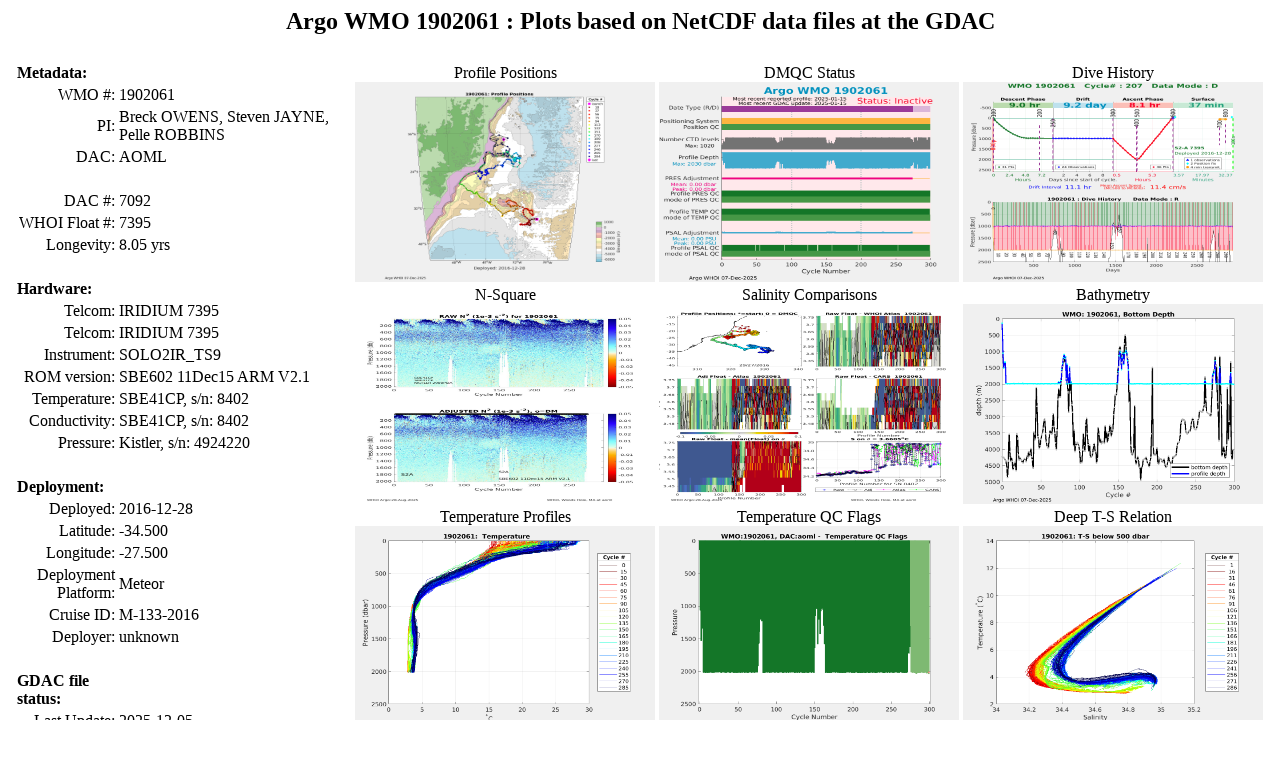

--- FILE ---
content_type: text/html
request_url: https://argo.whoi.edu/wmo/1902061/index.html
body_size: 4278
content:
<html><head>
<title>WMO 1902061</title>
</head>
<body><h2 align="center" >Argo WMO 1902061 : Plots based on NetCDF data files at the GDAC</h2>
<table border="0" cellpadding="4" align="center">
<thead>
<tr><td valign="top"><table>
<tr> <td><strong>Metadata:</strong></td> <td>  &nbsp; </td></tr>
<tr> <td align="right"> WMO #:</td> <td align="left"> 1902061 </td></tr>
<tr> <td align="right"> PI:</td> <td align="left"> Breck OWENS, Steven JAYNE, Pelle ROBBINS </td></tr>
<tr> <td align="right"> DAC:</td> <td align="left"> AOML </td></tr>
<tr> <td> &nbsp;</td></tr>
<tr> <td align="right"> DAC #:</td> <td align="left"> 7092 </td></tr>
<tr> <td align="right"> WHOI Float #:</td> <td align="left"> 7395 </td> </tr>
<tr> <td align="right">Longevity:</td> <td align="left"> 8.05 yrs </td></tr>
<tr> <td> &nbsp;</td></tr>
<tr> <td><strong>Hardware:</strong></td> <td>  &nbsp; </td></tr>
<tr> <td align="right">Telcom:</td> <td align="left"> IRIDIUM           7395 </td></tr>
<tr> <td align="right">Telcom:</td> <td align="left"> IRIDIUM           7395 </td></tr>
<tr> <td align="right">Instrument:</td> <td align="left"> SOLO2IR_TS9 </td></tr>
<tr> <td align="right">ROM version:</td> <td align="left"> SBE602 11Dec15 ARM V2.1 </td></tr>
<tr> <td align="right">Temperature:</td> <td align="left"> SBE41CP, s/n: 8402</td></tr>
<tr> <td align="right">Conductivity:</td> <td align="left"> SBE41CP, s/n: 8402</td></tr>
<tr> <td align="right">Pressure:</td> <td align="left"> Kistler, s/n: 4924220</td></tr>
<tr> <td> &nbsp;</td></tr>
<tr> <td><strong>Deployment:</strong></td> <td>  &nbsp; </td></tr>
<tr> <td align="right"> Deployed:</td> <td align="left">  2016-12-28 </td></tr>
<tr> <td align="right"> Latitude:</td> <td align="left"> -34.500 </td></tr>
<tr> <td align="right"> Longitude:</td> <td align="left"> -27.500 </td></tr>
<tr> <td align="right"> Deployment Platform:</td> <td align="left"> Meteor </td></tr>
<tr> <td align="right"> Cruise ID:</td> <td align="left"> M-133-2016 </td></tr>
<tr> <td align="right"> Deployer:</td> <td align="left"> unknown </td></tr>
<tr> <td> &nbsp;</td></tr>
<tr> <td><strong>GDAC file status:</strong></td> <td>  &nbsp; </td></tr>
<tr> <td align="right">Last Update:</td> <td align="left"> 2025-12-05 </td></tr>
<tr> <td align="right"> Profiles at GDAC:</td> <td align="left">  300 </td></tr>
<tr> <td align="right">GDAC D-files:</td> <td align="left">  275 </td></tr>
<tr> <td align="right">GDAC R-files:</td> <td align="left">   25 </td></tr>
<tr> <td> &nbsp;</td></tr>
<tr> <td><strong>Links (at WHOI):</strong></td> <td>  &nbsp; </td></tr>
<tr> <td align="right">Telemetry plots:</td> <td><a href="../../solo2/7395" target="_blank">WHOI</a></td></tr>
<tr><td align="right">Calibration Plots:</td> <td align="left"> <a href="1902061_plus.pdf">PDF</a> (05-Nov-2024) </td></tr>
<tr> <td> &nbsp;</td></tr>
<tr> <td><strong>Links (offsite):</strong></td> <td>  &nbsp; </td></tr>
<tr><td align="right"> Data Visualizations:  </td> <td>   <a href="https://fleetmonitoring.euro-argo.eu/float/1902061"> at EuroArgo</a></td></tr> 
<tr>  <td align="right"> Altimeter Comparison:  </td><td> <a href="https://data-argo.ifremer.fr/etc/argo-ast9-item13-AltimeterComparison/figures/1902061.png" target="_blank">IFREMER</a></td></tr>
<tr>  <td align="right">  GDAC (data archive): </td><td> <a href="https://data-argo.ifremer.fr/dac/aoml/1902061" target="_blank">Coriolis</a></td></tr>  
<tr> <td> &nbsp;</td></tr>
<tr><td align="right"> Key: </td> <td> <a href="../../argo/dmqc/dmqc_status_key.png"> DMQC Status</a></td></tr> 
<tr> <td> &nbsp;</td></tr>
</table></td>
<td valign="top"><table>
<tr><td align="center"> Profile Positions <br>   <a href="1902061_pos.png" ><img src="1902061_pos.png" width="300" height="200"></a></td>
<td align="center">DMQC Status <br> <a href="1902061_gdac_sum.png" ><img src="1902061_gdac_sum.png" width="300" height="200"></a></td> 
<td align="center"> Dive History <br>   <a href="1902061_traj_comb.png" ><img src="1902061_traj_comb.png" width="300" height="200"></a></td></tr>
<tr><td align="center">N-Square<br><a href="../../argo/sbedrift_wmo/aoml/N2_1902061.jpg" ><img src="../../argo/sbedrift_wmo/aoml/N2_1902061.jpg" width="300" height="200"></a></td> 
<td align="center">Salinity Comparisons<br><a href="../../argo/sbedrift_wmo/aoml/pt_s_anom_map_1902061.png" ><img src="../../argo/sbedrift_wmo/aoml/pt_s_anom_map_1902061.png" width="300" height="200"></a></td> 
<td align="center"> Bathymetry <br>  <a href="1902061_bath.png" ><img src="1902061_bath.png" width="300" height="200"></a></td></tr>
<tr><td align="center"> Temperature Profiles <br>  <a href="1902061_temp.png" ><img src="1902061_temp.png" width="300" height="200"></a></td>
<td align="center"> Temperature QC Flags <br><a href="1902061_temp_qc.png" ><img src="1902061_temp_qc.png" width="300" height="200"></a></td> 
<td  align="center"> Deep T-S Relation <br>  <a href="1902061_ts_deep.png" ><img src="1902061_ts_deep.png" width="300" height="200"></a></td> </tr>
<tr><td  align="center"> Salinity Profiles <br>   <a href="1902061_sal.png" ><img src="1902061_sal.png" width="300" height="200"></a></td> 
<td align="center"> Salinity QC Flags <br><a href="1902061_psal_qc.png" ><img src="1902061_psal_qc.png" width="300" height="200"></a></td> 
<td align="center"> Seasonal T-S Relation <br>   <a href="1902061_ts.png" ><img src="1902061_ts.png" width="300" height="200"></a></td></tr>
<tr><td align="center"> Density Profiles <br>  <a href="1902061_pden.png" ><img src="1902061_pden.png" width="300" height="200"></a></td>
<td align="center"> Pressure QC Flags <br><a href="1902061_pres_qc.png" ><img src="1902061_pres_qc.png" width="300" height="200"></a></td> 
<td  align="center"> Salt Anom Profiles <br>   <a href="1902061_spice.png" ><img src="1902061_spice.png" width="300" height="200"></a></td>  </tr>
<tr><td align="center"> Traj Cycle <br>  <a href="1902061_traj_cycle.png" ><img src="1902061_traj_cycle.png" width="300" height="200"></a></td>
<td align="center"> Traj Position <br> <a href="1902061_traj_position.png" ><img src="1902061_traj_position.png" width="300" height="200"></a></td>
<td align="center"> Traj Speed <br> <a href="1902061_traj_speed.png" ><img src="1902061_traj_speed.png" width="300" height="200"></a></td></tr>
<tr><td align="center"> Traj Drift 1 <br>  <a href="1902061_traj_drift.png" ><img src="1902061_traj_drift.png" width="300" height="200"></a></td>
<td align="center"> Traj Drift 2 <br> <a href="1902061_traj_drift_2.png" ><img src="1902061_traj_drift_2.png" width="300" height="200"></a></td>
<td align="center"> Submerged Displacement <br>   <a href="1902061_10d.png" ><img src="1902061_10d.png" width="300" height="200"></a></td></tr>
<tr><td align="center"> Temperature Section <br><a href="1902061_t_cont.png" ><img src="1902061_t_cont.png" width="300" height="200"></a></td>
<td align="center"> Salinity Section <br><a href="1902061_s_cont.png" ><img src="1902061_s_cont.png" width="300" height="200"></a></td> 
<td align="center"> Density Section <br><a href="1902061_pden_cont.png" ><img src="1902061_pden_cont.png" width="300" height="200"></a></td> </tr>
<tr><td align="center"> OW Calibration Adjustment<br> <a href="1902061_cal.png" ><img src="1902061_cal.png" width="300" height="200"></a></td> 
<td align="center"> OW Inputs<br><a href="1902061_owin.png" ><img src="1902061_owin.png" width="300" height="200"></a></td> 
<td align="center">Mean Salinity difference (RT vs DM)<br><a href="1902061_cal_gdac.png" ><img src="1902061_cal_gdac.png" width="300" height="200"></a></td></tr> 
<tr><td align="center">GDAC File info<br><a href="1902061_gdac_date_format.png" ><img src="1902061_gdac_date_format.png" width="300" height="200"></a></td>
<td align="center"> Surface Fixes <br><a href="1902061_sfctimes.png" ><img src="1902061_sfctimes.png" width="300" height="200"></a></td></tr> 
</table></td>
</td></tr>
</table>
<hr>
<table border="2" cellpadding="2" align="center">
<tbody>
<tr><th colspan="20"> Status of Profile files at the GDAC </th><tr> <th colspan="20"> Cycle Number <br> Date of Profile <br> year  &nbsp; month/day<br> prof_pres_qc &nbsp; &nbsp; prof_temp_qc &nbsp; &nbsp; prof_psal_qc </th></tr></tr> 
<tr> 
<td align="center" style="background-color:#d5b60a"> <strong>0</strong> <br> 2016 <br> 12/28 <br> A A B</td><td align="center" style="background-color:#11875d"> <strong>1</strong> <br> 2016 <br> 12/29 <br> A A A</td><td align="center" style="background-color:#11875d"> <strong>2</strong> <br> 2016 <br> 12/30 <br> A A A</td><td align="center" style="background-color:#11875d"> <strong>3</strong> <br> 2016 <br> 12/31 <br> A A A</td><td align="center" style="background-color:#11875d"> <strong>4</strong> <br> 2017 <br>  1/01 <br> A A A</td><td align="center" style="background-color:#11875d"> <strong>5</strong> <br> 2017 <br>  1/11 <br> A A A</td><td align="center" style="background-color:#11875d"> <strong>6</strong> <br> 2017 <br>  1/21 <br> A A A</td><td align="center" style="background-color:#11875d"> <strong>7</strong> <br> 2017 <br>  1/31 <br> A A A</td><td align="center" style="background-color:#11875d"> <strong>8</strong> <br> 2017 <br>  2/09 <br> A A A</td><td align="center" style="background-color:#11875d"> <strong>9</strong> <br> 2017 <br>  2/19 <br> A A A</td><td align="center" style="background-color:#11875d"> <strong>10</strong> <br> 2017 <br>  3/01 <br> A A A</td><td align="center" style="background-color:#11875d"> <strong>11</strong> <br> 2017 <br>  3/11 <br> A A A</td><td align="center" style="background-color:#11875d"> <strong>12</strong> <br> 2017 <br>  3/21 <br> A A A</td><td align="center" style="background-color:#11875d"> <strong>13</strong> <br> 2017 <br>  3/31 <br> A A A</td><td align="center" style="background-color:#11875d"> <strong>14</strong> <br> 2017 <br>  4/10 <br> A A A</td><td align="center" style="background-color:#11875d"> <strong>15</strong> <br> 2017 <br>  4/20 <br> A A A</td><td align="center" style="background-color:#11875d"> <strong>16</strong> <br> 2017 <br>  4/30 <br> A A A</td><td align="center" style="background-color:#11875d"> <strong>17</strong> <br> 2017 <br>  5/10 <br> A A A</td><td align="center" style="background-color:#11875d"> <strong>18</strong> <br> 2017 <br>  5/20 <br> A A A</td><td align="center" style="background-color:#11875d"> <strong>19</strong> <br> 2017 <br>  5/30 <br> A A A</td></tr> 
 <tr> 
<td align="center" style="background-color:#11875d"> <strong>20</strong> <br> 2017 <br>  6/09 <br> A A A</td><td align="center" style="background-color:#11875d"> <strong>21</strong> <br> 2017 <br>  6/19 <br> A A A</td><td align="center" style="background-color:#11875d"> <strong>22</strong> <br> 2017 <br>  6/29 <br> A A A</td><td align="center" style="background-color:#11875d"> <strong>23</strong> <br> 2017 <br>  7/08 <br> A A A</td><td align="center" style="background-color:#11875d"> <strong>24</strong> <br> 2017 <br>  7/18 <br> A A A</td><td align="center" style="background-color:#11875d"> <strong>25</strong> <br> 2017 <br>  7/28 <br> A A A</td><td align="center" style="background-color:#11875d"> <strong>26</strong> <br> 2017 <br>  8/07 <br> A A A</td><td align="center" style="background-color:#11875d"> <strong>27</strong> <br> 2017 <br>  8/17 <br> A A A</td><td align="center" style="background-color:#11875d"> <strong>28</strong> <br> 2017 <br>  8/27 <br> A A A</td><td align="center" style="background-color:#11875d"> <strong>29</strong> <br> 2017 <br>  9/06 <br> A A A</td><td align="center" style="background-color:#11875d"> <strong>30</strong> <br> 2017 <br>  9/16 <br> A A A</td><td align="center" style="background-color:#11875d"> <strong>31</strong> <br> 2017 <br>  9/26 <br> A A A</td><td align="center" style="background-color:#11875d"> <strong>32</strong> <br> 2017 <br> 10/06 <br> A A A</td><td align="center" style="background-color:#11875d"> <strong>33</strong> <br> 2017 <br> 10/16 <br> A A A</td><td align="center" style="background-color:#11875d"> <strong>34</strong> <br> 2017 <br> 10/26 <br> A A A</td><td align="center" style="background-color:#11875d"> <strong>35</strong> <br> 2017 <br> 11/05 <br> A A A</td><td align="center" style="background-color:#11875d"> <strong>36</strong> <br> 2017 <br> 11/15 <br> A A A</td><td align="center" style="background-color:#11875d"> <strong>37</strong> <br> 2017 <br> 11/25 <br> A A A</td><td align="center" style="background-color:#11875d"> <strong>38</strong> <br> 2017 <br> 12/04 <br> A A A</td><td align="center" style="background-color:#11875d"> <strong>39</strong> <br> 2017 <br> 12/14 <br> A A A</td></tr> 
 <tr> 
<td align="center" style="background-color:#11875d"> <strong>40</strong> <br> 2017 <br> 12/24 <br> A A A</td><td align="center" style="background-color:#11875d"> <strong>41</strong> <br> 2018 <br>  1/03 <br> A A A</td><td align="center" style="background-color:#11875d"> <strong>42</strong> <br> 2018 <br>  1/13 <br> A A A</td><td align="center" style="background-color:#11875d"> <strong>43</strong> <br> 2018 <br>  1/23 <br> A A A</td><td align="center" style="background-color:#11875d"> <strong>44</strong> <br> 2018 <br>  2/02 <br> A A A</td><td align="center" style="background-color:#11875d"> <strong>45</strong> <br> 2018 <br>  2/12 <br> A A A</td><td align="center" style="background-color:#11875d"> <strong>46</strong> <br> 2018 <br>  2/22 <br> A A A</td><td align="center" style="background-color:#11875d"> <strong>47</strong> <br> 2018 <br>  3/04 <br> A A A</td><td align="center" style="background-color:#d5b60a"> <strong>48</strong> <br> 2018 <br>  3/14 <br> A A B</td><td align="center" style="background-color:#11875d"> <strong>49</strong> <br> 2018 <br>  3/24 <br> A A A</td><td align="center" style="background-color:#11875d"> <strong>50</strong> <br> 2018 <br>  4/03 <br> A A A</td><td align="center" style="background-color:#11875d"> <strong>51</strong> <br> 2018 <br>  4/13 <br> A A A</td><td align="center" style="background-color:#11875d"> <strong>52</strong> <br> 2018 <br>  4/23 <br> A A A</td><td align="center" style="background-color:#11875d"> <strong>53</strong> <br> 2018 <br>  5/03 <br> A A A</td><td align="center" style="background-color:#d5b60a"> <strong>54</strong> <br> 2018 <br>  5/13 <br> A A B</td><td align="center" style="background-color:#11875d"> <strong>55</strong> <br> 2018 <br>  5/22 <br> A A A</td><td align="center" style="background-color:#11875d"> <strong>56</strong> <br> 2018 <br>  6/01 <br> A A A</td><td align="center" style="background-color:#11875d"> <strong>57</strong> <br> 2018 <br>  6/11 <br> A A A</td><td align="center" style="background-color:#11875d"> <strong>58</strong> <br> 2018 <br>  6/21 <br> A A A</td><td align="center" style="background-color:#11875d"> <strong>59</strong> <br> 2018 <br>  7/01 <br> A A A</td></tr> 
 <tr> 
<td align="center" style="background-color:#11875d"> <strong>60</strong> <br> 2018 <br>  7/11 <br> A A A</td><td align="center" style="background-color:#11875d"> <strong>61</strong> <br> 2018 <br>  7/21 <br> A A A</td><td align="center" style="background-color:#11875d"> <strong>62</strong> <br> 2018 <br>  7/31 <br> A A A</td><td align="center" style="background-color:#11875d"> <strong>63</strong> <br> 2018 <br>  8/10 <br> A A A</td><td align="center" style="background-color:#11875d"> <strong>64</strong> <br> 2018 <br>  8/20 <br> A A A</td><td align="center" style="background-color:#11875d"> <strong>65</strong> <br> 2018 <br>  8/30 <br> A A A</td><td align="center" style="background-color:#11875d"> <strong>66</strong> <br> 2018 <br>  9/09 <br> A A A</td><td align="center" style="background-color:#11875d"> <strong>67</strong> <br> 2018 <br>  9/19 <br> A A A</td><td align="center" style="background-color:#11875d"> <strong>68</strong> <br> 2018 <br>  9/29 <br> A A A</td><td align="center" style="background-color:#11875d"> <strong>69</strong> <br> 2018 <br> 10/09 <br> A A A</td><td align="center" style="background-color:#11875d"> <strong>70</strong> <br> 2018 <br> 10/19 <br> A A A</td><td align="center" style="background-color:#11875d"> <strong>71</strong> <br> 2018 <br> 10/28 <br> A A A</td><td align="center" style="background-color:#11875d"> <strong>72</strong> <br> 2018 <br> 11/07 <br> A A A</td><td align="center" style="background-color:#11875d"> <strong>73</strong> <br> 2018 <br> 11/17 <br> A A A</td><td align="center" style="background-color:#11875d"> <strong>74</strong> <br> 2018 <br> 11/27 <br> A A A</td><td align="center" style="background-color:#11875d"> <strong>75</strong> <br> 2018 <br> 12/07 <br> A A A</td><td align="center" style="background-color:#11875d"> <strong>76</strong> <br> 2018 <br> 12/17 <br> A A A</td><td align="center" style="background-color:#11875d"> <strong>77</strong> <br> 2018 <br> 12/27 <br> A A A</td><td align="center" style="background-color:#11875d"> <strong>78</strong> <br> 2019 <br>  1/07 <br> A A A</td><td align="center" style="background-color:#11875d"> <strong>79</strong> <br> 2019 <br>  1/17 <br> A A A</td></tr> 
 <tr> 
<td align="center" style="background-color:#11875d"> <strong>80</strong> <br> 2019 <br>  1/27 <br> A A A</td><td align="center" style="background-color:#11875d"> <strong>81</strong> <br> 2019 <br>  2/06 <br> A A A</td><td align="center" style="background-color:#11875d"> <strong>82</strong> <br> 2019 <br>  2/16 <br> A A A</td><td align="center" style="background-color:#11875d"> <strong>83</strong> <br> 2019 <br>  2/25 <br> A A A</td><td align="center" style="background-color:#11875d"> <strong>84</strong> <br> 2019 <br>  3/07 <br> A A A</td><td align="center" style="background-color:#11875d"> <strong>85</strong> <br> 2019 <br>  3/17 <br> A A A</td><td align="center" style="background-color:#11875d"> <strong>86</strong> <br> 2019 <br>  3/27 <br> A A A</td><td align="center" style="background-color:#11875d"> <strong>87</strong> <br> 2019 <br>  4/06 <br> A A A</td><td align="center" style="background-color:#11875d"> <strong>88</strong> <br> 2019 <br>  4/16 <br> A A A</td><td align="center" style="background-color:#11875d"> <strong>89</strong> <br> 2019 <br>  4/26 <br> A A A</td><td align="center" style="background-color:#d5b60a"> <strong>90</strong> <br> 2019 <br>  5/06 <br> A A B</td><td align="center" style="background-color:#11875d"> <strong>91</strong> <br> 2019 <br>  5/16 <br> A A A</td><td align="center" style="background-color:#11875d"> <strong>92</strong> <br> 2019 <br>  5/26 <br> A A A</td><td align="center" style="background-color:#11875d"> <strong>93</strong> <br> 2019 <br>  6/05 <br> A A A</td><td align="center" style="background-color:#11875d"> <strong>94</strong> <br> 2019 <br>  6/15 <br> A A A</td><td align="center" style="background-color:#11875d"> <strong>95</strong> <br> 2019 <br>  6/25 <br> A A A</td><td align="center" style="background-color:#11875d"> <strong>96</strong> <br> 2019 <br>  7/05 <br> A A A</td><td align="center" style="background-color:#11875d"> <strong>97</strong> <br> 2019 <br>  7/15 <br> A A A</td><td align="center" style="background-color:#11875d"> <strong>98</strong> <br> 2019 <br>  7/25 <br> A A A</td><td align="center" style="background-color:#11875d"> <strong>99</strong> <br> 2019 <br>  8/04 <br> A A A</td></tr> 
 <tr> 
<td align="center" style="background-color:#11875d"> <strong>100</strong> <br> 2019 <br>  8/14 <br> A A A</td><td align="center" style="background-color:#11875d"> <strong>101</strong> <br> 2019 <br>  8/24 <br> A A A</td><td align="center" style="background-color:#11875d"> <strong>102</strong> <br> 2019 <br>  9/03 <br> A A A</td><td align="center" style="background-color:#11875d"> <strong>103</strong> <br> 2019 <br>  9/13 <br> A A A</td><td align="center" style="background-color:#11875d"> <strong>104</strong> <br> 2019 <br>  9/23 <br> A A A</td><td align="center" style="background-color:#11875d"> <strong>105</strong> <br> 2019 <br> 10/02 <br> A A A</td><td align="center" style="background-color:#11875d"> <strong>106</strong> <br> 2019 <br> 10/12 <br> A A A</td><td align="center" style="background-color:#11875d"> <strong>107</strong> <br> 2019 <br> 10/22 <br> A A A</td><td align="center" style="background-color:#11875d"> <strong>108</strong> <br> 2019 <br> 11/01 <br> A A A</td><td align="center" style="background-color:#11875d"> <strong>109</strong> <br> 2019 <br> 11/11 <br> A A A</td><td align="center" style="background-color:#11875d"> <strong>110</strong> <br> 2019 <br> 11/21 <br> A A A</td><td align="center" style="background-color:#11875d"> <strong>111</strong> <br> 2019 <br> 12/01 <br> A A A</td><td align="center" style="background-color:#11875d"> <strong>112</strong> <br> 2019 <br> 12/11 <br> A A A</td><td align="center" style="background-color:#11875d"> <strong>113</strong> <br> 2019 <br> 12/21 <br> A A A</td><td align="center" style="background-color:#11875d"> <strong>114</strong> <br> 2019 <br> 12/31 <br> A A A</td><td align="center" style="background-color:#11875d"> <strong>115</strong> <br> 2020 <br>  1/10 <br> A A A</td><td align="center" style="background-color:#11875d"> <strong>116</strong> <br> 2020 <br>  1/20 <br> A A A</td><td align="center" style="background-color:#11875d"> <strong>117</strong> <br> 2020 <br>  1/30 <br> A A A</td><td align="center" style="background-color:#11875d"> <strong>118</strong> <br> 2020 <br>  2/09 <br> A A A</td><td align="center" style="background-color:#11875d"> <strong>119</strong> <br> 2020 <br>  2/19 <br> A A A</td></tr> 
 <tr> 
<td align="center" style="background-color:#11875d"> <strong>120</strong> <br> 2020 <br>  2/29 <br> A A A</td><td align="center" style="background-color:#11875d"> <strong>121</strong> <br> 2020 <br>  3/09 <br> A A A</td><td align="center" style="background-color:#11875d"> <strong>122</strong> <br> 2020 <br>  3/19 <br> A A A</td><td align="center" style="background-color:#d5b60a"> <strong>123</strong> <br> 2020 <br>  3/29 <br> A A B</td><td align="center" style="background-color:#11875d"> <strong>124</strong> <br> 2020 <br>  4/08 <br> A A A</td><td align="center" style="background-color:#11875d"> <strong>125</strong> <br> 2020 <br>  4/18 <br> A A A</td><td align="center" style="background-color:#11875d"> <strong>126</strong> <br> 2020 <br>  4/28 <br> A A A</td><td align="center" style="background-color:#11875d"> <strong>127</strong> <br> 2020 <br>  5/08 <br> A A A</td><td align="center" style="background-color:#11875d"> <strong>128</strong> <br> 2020 <br>  5/18 <br> A A A</td><td align="center" style="background-color:#11875d"> <strong>129</strong> <br> 2020 <br>  5/28 <br> A A A</td><td align="center" style="background-color:#11875d"> <strong>130</strong> <br> 2020 <br>  6/07 <br> A A A</td><td align="center" style="background-color:#11875d"> <strong>131</strong> <br> 2020 <br>  6/17 <br> A A A</td><td align="center" style="background-color:#11875d"> <strong>132</strong> <br> 2020 <br>  6/27 <br> A A A</td><td align="center" style="background-color:#11875d"> <strong>133</strong> <br> 2020 <br>  7/07 <br> A A A</td><td align="center" style="background-color:#11875d"> <strong>134</strong> <br> 2020 <br>  7/17 <br> A A A</td><td align="center" style="background-color:#11875d"> <strong>135</strong> <br> 2020 <br>  7/27 <br> A A A</td><td align="center" style="background-color:#11875d"> <strong>136</strong> <br> 2020 <br>  8/06 <br> A A A</td><td align="center" style="background-color:#d5b60a"> <strong>137</strong> <br> 2020 <br>  8/16 <br> A A B</td><td align="center" style="background-color:#d5b60a"> <strong>138</strong> <br> 2020 <br>  8/25 <br> A A B</td><td align="center" style="background-color:#11875d"> <strong>139</strong> <br> 2020 <br>  9/04 <br> A A A</td></tr> 
 <tr> 
<td align="center" style="background-color:#11875d"> <strong>140</strong> <br> 2020 <br>  9/14 <br> A A A</td><td align="center" style="background-color:#11875d"> <strong>141</strong> <br> 2020 <br>  9/24 <br> A A A</td><td align="center" style="background-color:#11875d"> <strong>142</strong> <br> 2020 <br> 10/04 <br> A A A</td><td align="center" style="background-color:#11875d"> <strong>143</strong> <br> 2020 <br> 10/14 <br> A A A</td><td align="center" style="background-color:#11875d"> <strong>144</strong> <br> 2020 <br> 10/24 <br> A A A</td><td align="center" style="background-color:#11875d"> <strong>145</strong> <br> 2020 <br> 11/03 <br> A A A</td><td align="center" style="background-color:#11875d"> <strong>146</strong> <br> 2020 <br> 11/13 <br> A A A</td><td align="center" style="background-color:#11875d"> <strong>147</strong> <br> 2020 <br> 11/23 <br> A A A</td><td align="center" style="background-color:#11875d"> <strong>148</strong> <br> 2020 <br> 12/03 <br> A A A</td><td align="center" style="background-color:#11875d"> <strong>149</strong> <br> 2020 <br> 12/13 <br> A A A</td><td align="center" style="background-color:#11875d"> <strong>150</strong> <br> 2020 <br> 12/23 <br> A A A</td><td align="center" style="background-color:#11875d"> <strong>151</strong> <br> 2021 <br>  1/02 <br> A A A</td><td align="center" style="background-color:#11875d"> <strong>152</strong> <br> 2021 <br>  1/12 <br> A A A</td><td align="center" style="background-color:#11875d"> <strong>153</strong> <br> 2021 <br>  1/22 <br> A A A</td><td align="center" style="background-color:#11875d"> <strong>154</strong> <br> 2021 <br>  2/01 <br> A A A</td><td align="center" style="background-color:#11875d"> <strong>155</strong> <br> 2021 <br>  2/11 <br> A A A</td><td align="center" style="background-color:#11875d"> <strong>156</strong> <br> 2021 <br>  2/21 <br> A A A</td><td align="center" style="background-color:#11875d"> <strong>157</strong> <br> 2021 <br>  3/03 <br> A A A</td><td align="center" style="background-color:#d5b60a"> <strong>158</strong> <br> 2021 <br>  3/13 <br> A A B</td><td align="center" style="background-color:#11875d"> <strong>159</strong> <br> 2021 <br>  3/23 <br> A A A</td></tr> 
 <tr> 
<td align="center" style="background-color:#11875d"> <strong>160</strong> <br> 2021 <br>  4/02 <br> A A A</td><td align="center" style="background-color:#11875d"> <strong>161</strong> <br> 2021 <br>  4/12 <br> A A A</td><td align="center" style="background-color:#11875d"> <strong>162</strong> <br> 2021 <br>  4/22 <br> A A A</td><td align="center" style="background-color:#11875d"> <strong>163</strong> <br> 2021 <br>  5/02 <br> A A A</td><td align="center" style="background-color:#11875d"> <strong>164</strong> <br> 2021 <br>  5/12 <br> A A A</td><td align="center" style="background-color:#11875d"> <strong>165</strong> <br> 2021 <br>  5/22 <br> A A A</td><td align="center" style="background-color:#11875d"> <strong>166</strong> <br> 2021 <br>  6/01 <br> A A A</td><td align="center" style="background-color:#11875d"> <strong>167</strong> <br> 2021 <br>  6/11 <br> A A A</td><td align="center" style="background-color:#11875d"> <strong>168</strong> <br> 2021 <br>  6/21 <br> A A A</td><td align="center" style="background-color:#11875d"> <strong>169</strong> <br> 2021 <br>  7/01 <br> A A A</td><td align="center" style="background-color:#11875d"> <strong>170</strong> <br> 2021 <br>  7/11 <br> A A A</td><td align="center" style="background-color:#11875d"> <strong>171</strong> <br> 2021 <br>  7/20 <br> A A A</td><td align="center" style="background-color:#11875d"> <strong>172</strong> <br> 2021 <br>  7/30 <br> A A A</td><td align="center" style="background-color:#11875d"> <strong>173</strong> <br> 2021 <br>  8/09 <br> A A A</td><td align="center" style="background-color:#11875d"> <strong>174</strong> <br> 2021 <br>  8/19 <br> A A A</td><td align="center" style="background-color:#11875d"> <strong>175</strong> <br> 2021 <br>  8/29 <br> A A A</td><td align="center" style="background-color:#11875d"> <strong>176</strong> <br> 2021 <br>  9/08 <br> A A A</td><td align="center" style="background-color:#11875d"> <strong>177</strong> <br> 2021 <br>  9/18 <br> A A A</td><td align="center" style="background-color:#11875d"> <strong>178</strong> <br> 2021 <br>  9/28 <br> A A A</td><td align="center" style="background-color:#11875d"> <strong>179</strong> <br> 2021 <br> 10/08 <br> A A A</td></tr> 
 <tr> 
<td align="center" style="background-color:#11875d"> <strong>180</strong> <br> 2021 <br> 10/18 <br> A A A</td><td align="center" style="background-color:#11875d"> <strong>181</strong> <br> 2021 <br> 10/28 <br> A A A</td><td align="center" style="background-color:#11875d"> <strong>182</strong> <br> 2021 <br> 11/07 <br> A A A</td><td align="center" style="background-color:#11875d"> <strong>183</strong> <br> 2021 <br> 11/17 <br> A A A</td><td align="center" style="background-color:#11875d"> <strong>184</strong> <br> 2021 <br> 11/27 <br> A A A</td><td align="center" style="background-color:#11875d"> <strong>185</strong> <br> 2021 <br> 12/07 <br> A A A</td><td align="center" style="background-color:#11875d"> <strong>186</strong> <br> 2021 <br> 12/17 <br> A A A</td><td align="center" style="background-color:#11875d"> <strong>187</strong> <br> 2021 <br> 12/27 <br> A A A</td><td align="center" style="background-color:#11875d"> <strong>188</strong> <br> 2022 <br>  1/06 <br> A A A</td><td align="center" style="background-color:#11875d"> <strong>189</strong> <br> 2022 <br>  1/15 <br> A A A</td><td align="center" style="background-color:#11875d"> <strong>190</strong> <br> 2022 <br>  1/25 <br> A A A</td><td align="center" style="background-color:#11875d"> <strong>191</strong> <br> 2022 <br>  2/04 <br> A A A</td><td align="center" style="background-color:#11875d"> <strong>192</strong> <br> 2022 <br>  2/14 <br> A A A</td><td align="center" style="background-color:#11875d"> <strong>193</strong> <br> 2022 <br>  2/24 <br> A A A</td><td align="center" style="background-color:#11875d"> <strong>194</strong> <br> 2022 <br>  3/06 <br> A A A</td><td align="center" style="background-color:#11875d"> <strong>195</strong> <br> 2022 <br>  3/16 <br> A A A</td><td align="center" style="background-color:#d5b60a"> <strong>196</strong> <br> 2022 <br>  3/26 <br> A A B</td><td align="center" style="background-color:#11875d"> <strong>197</strong> <br> 2022 <br>  4/05 <br> A A A</td><td align="center" style="background-color:#11875d"> <strong>198</strong> <br> 2022 <br>  4/15 <br> A A A</td><td align="center" style="background-color:#11875d"> <strong>199</strong> <br> 2022 <br>  4/25 <br> A A A</td></tr> 
 <tr> 
<td align="center" style="background-color:#d5b60a"> <strong>200</strong> <br> 2022 <br>  5/05 <br> A A B</td><td align="center" style="background-color:#11875d"> <strong>201</strong> <br> 2022 <br>  5/15 <br> A A A</td><td align="center" style="background-color:#11875d"> <strong>202</strong> <br> 2022 <br>  5/25 <br> A A A</td><td align="center" style="background-color:#11875d"> <strong>203</strong> <br> 2022 <br>  6/04 <br> A A A</td><td align="center" style="background-color:#11875d"> <strong>204</strong> <br> 2022 <br>  6/14 <br> A A A</td><td align="center" style="background-color:#11875d"> <strong>205</strong> <br> 2022 <br>  6/24 <br> A A A</td><td align="center" style="background-color:#11875d"> <strong>206</strong> <br> 2022 <br>  7/04 <br> A A A</td><td align="center" style="background-color:#11875d"> <strong>207</strong> <br> 2022 <br>  7/14 <br> A A A</td><td align="center" style="background-color:#11875d"> <strong>208</strong> <br> 2022 <br>  7/23 <br> A A A</td><td align="center" style="background-color:#11875d"> <strong>209</strong> <br> 2022 <br>  8/02 <br> A A A</td><td align="center" style="background-color:#11875d"> <strong>210</strong> <br> 2022 <br>  8/12 <br> A A A</td><td align="center" style="background-color:#11875d"> <strong>211</strong> <br> 2022 <br>  8/22 <br> A A A</td><td align="center" style="background-color:#11875d"> <strong>212</strong> <br> 2022 <br>  9/01 <br> A A A</td><td align="center" style="background-color:#11875d"> <strong>213</strong> <br> 2022 <br>  9/11 <br> A A A</td><td align="center" style="background-color:#11875d"> <strong>214</strong> <br> 2022 <br>  9/21 <br> A A A</td><td align="center" style="background-color:#11875d"> <strong>215</strong> <br> 2022 <br> 10/01 <br> A A A</td><td align="center" style="background-color:#11875d"> <strong>216</strong> <br> 2022 <br> 10/11 <br> A A A</td><td align="center" style="background-color:#11875d"> <strong>217</strong> <br> 2022 <br> 10/21 <br> A A A</td><td align="center" style="background-color:#11875d"> <strong>218</strong> <br> 2022 <br> 10/31 <br> A A A</td><td align="center" style="background-color:#11875d"> <strong>219</strong> <br> 2022 <br> 11/10 <br> A A A</td></tr> 
 <tr> 
<td align="center" style="background-color:#11875d"> <strong>220</strong> <br> 2022 <br> 11/20 <br> A A A</td><td align="center" style="background-color:#11875d"> <strong>221</strong> <br> 2022 <br> 11/30 <br> A A A</td><td align="center" style="background-color:#11875d"> <strong>222</strong> <br> 2022 <br> 12/10 <br> A A A</td><td align="center" style="background-color:#11875d"> <strong>223</strong> <br> 2022 <br> 12/20 <br> A A A</td><td align="center" style="background-color:#11875d"> <strong>224</strong> <br> 2022 <br> 12/30 <br> A A A</td><td align="center" style="background-color:#11875d"> <strong>225</strong> <br> 2023 <br>  1/09 <br> A A A</td><td align="center" style="background-color:#11875d"> <strong>226</strong> <br> 2023 <br>  1/19 <br> A A A</td><td align="center" style="background-color:#11875d"> <strong>227</strong> <br> 2023 <br>  1/28 <br> A A A</td><td align="center" style="background-color:#11875d"> <strong>228</strong> <br> 2023 <br>  2/07 <br> A A A</td><td align="center" style="background-color:#11875d"> <strong>229</strong> <br> 2023 <br>  2/17 <br> A A A</td><td align="center" style="background-color:#11875d"> <strong>230</strong> <br> 2023 <br>  2/27 <br> A A A</td><td align="center" style="background-color:#11875d"> <strong>231</strong> <br> 2023 <br>  3/09 <br> A A A</td><td align="center" style="background-color:#11875d"> <strong>232</strong> <br> 2023 <br>  3/19 <br> A A A</td><td align="center" style="background-color:#11875d"> <strong>233</strong> <br> 2023 <br>  3/29 <br> A A A</td><td align="center" style="background-color:#11875d"> <strong>234</strong> <br> 2023 <br>  4/08 <br> A A A</td><td align="center" style="background-color:#11875d"> <strong>235</strong> <br> 2023 <br>  4/18 <br> A A A</td><td align="center" style="background-color:#11875d"> <strong>236</strong> <br> 2023 <br>  4/28 <br> A A A</td><td align="center" style="background-color:#11875d"> <strong>237</strong> <br> 2023 <br>  5/08 <br> A A A</td><td align="center" style="background-color:#11875d"> <strong>238</strong> <br> 2023 <br>  5/18 <br> A A A</td><td align="center" style="background-color:#11875d"> <strong>239</strong> <br> 2023 <br>  5/28 <br> A A A</td></tr> 
 <tr> 
<td align="center" style="background-color:#11875d"> <strong>240</strong> <br> 2023 <br>  6/07 <br> A A A</td><td align="center" style="background-color:#11875d"> <strong>241</strong> <br> 2023 <br>  6/17 <br> A A A</td><td align="center" style="background-color:#11875d"> <strong>242</strong> <br> 2023 <br>  6/27 <br> A A A</td><td align="center" style="background-color:#11875d"> <strong>243</strong> <br> 2023 <br>  7/07 <br> A A A</td><td align="center" style="background-color:#11875d"> <strong>244</strong> <br> 2023 <br>  7/17 <br> A A A</td><td align="center" style="background-color:#11875d"> <strong>245</strong> <br> 2023 <br>  7/27 <br> A A A</td><td align="center" style="background-color:#11875d"> <strong>246</strong> <br> 2023 <br>  8/05 <br> A A A</td><td align="center" style="background-color:#11875d"> <strong>247</strong> <br> 2023 <br>  8/15 <br> A A A</td><td align="center" style="background-color:#11875d"> <strong>248</strong> <br> 2023 <br>  8/25 <br> A A A</td><td align="center" style="background-color:#11875d"> <strong>249</strong> <br> 2023 <br>  9/04 <br> A A A</td><td align="center" style="background-color:#11875d"> <strong>250</strong> <br> 2023 <br>  9/14 <br> A A A</td><td align="center" style="background-color:#11875d"> <strong>251</strong> <br> 2023 <br>  9/24 <br> A A A</td><td align="center" style="background-color:#11875d"> <strong>252</strong> <br> 2023 <br> 10/04 <br> A A A</td><td align="center" style="background-color:#d5b60a"> <strong>253</strong> <br> 2023 <br> 10/14 <br> A A B</td><td align="center" style="background-color:#11875d"> <strong>254</strong> <br> 2023 <br> 10/24 <br> A A A</td><td align="center" style="background-color:#11875d"> <strong>255</strong> <br> 2023 <br> 11/03 <br> A A A</td><td align="center" style="background-color:#11875d"> <strong>256</strong> <br> 2023 <br> 11/13 <br> A A A</td><td align="center" style="background-color:#11875d"> <strong>257</strong> <br> 2023 <br> 11/23 <br> A A A</td><td align="center" style="background-color:#11875d"> <strong>258</strong> <br> 2023 <br> 12/03 <br> A A A</td><td align="center" style="background-color:#11875d"> <strong>259</strong> <br> 2023 <br> 12/13 <br> A A A</td></tr> 
 <tr> 
<td align="center" style="background-color:#11875d"> <strong>260</strong> <br> 2023 <br> 12/23 <br> A A A</td><td align="center" style="background-color:#11875d"> <strong>261</strong> <br> 2024 <br>  1/02 <br> A A A</td><td align="center" style="background-color:#11875d"> <strong>262</strong> <br> 2024 <br>  1/12 <br> A A A</td><td align="center" style="background-color:#11875d"> <strong>263</strong> <br> 2024 <br>  1/22 <br> A A A</td><td align="center" style="background-color:#11875d"> <strong>264</strong> <br> 2024 <br>  2/01 <br> A A A</td><td align="center" style="background-color:#11875d"> <strong>265</strong> <br> 2024 <br>  2/11 <br> A A A</td><td align="center" style="background-color:#11875d"> <strong>266</strong> <br> 2024 <br>  2/21 <br> A A A</td><td align="center" style="background-color:#11875d"> <strong>267</strong> <br> 2024 <br>  3/02 <br> A A A</td><td align="center" style="background-color:#11875d"> <strong>268</strong> <br> 2024 <br>  3/11 <br> A A A</td><td align="center" style="background-color:#11875d"> <strong>269</strong> <br> 2024 <br>  3/21 <br> A A A</td><td align="center" style="background-color:#11875d"> <strong>270</strong> <br> 2024 <br>  3/31 <br> A A A</td><td align="center" style="background-color:#11875d"> <strong>271</strong> <br> 2024 <br>  4/10 <br> A A A</td><td align="center" style="background-color:#11875d"> <strong>272</strong> <br> 2024 <br>  4/20 <br> A A A</td><td align="center" style="background-color:#11875d"> <strong>273</strong> <br> 2024 <br>  4/30 <br> A A A</td><td align="center" style="background-color:#11875d"> <strong>274</strong> <br> 2024 <br>  5/11 <br> A A A</td><td align="center" style="background-color:#c7fdb5"> <strong>275</strong> <br> 2024 <br>  5/21 <br> A A A</td><td align="center" style="background-color:#c7fdb5"> <strong>276</strong> <br> 2024 <br>  5/31 <br> A A A</td><td align="center" style="background-color:#c7fdb5"> <strong>277</strong> <br> 2024 <br>  6/09 <br> A A A</td><td align="center" style="background-color:#c7fdb5"> <strong>278</strong> <br> 2024 <br>  6/19 <br> A A A</td><td align="center" style="background-color:#c7fdb5"> <strong>279</strong> <br> 2024 <br>  6/29 <br> A A A</td></tr> 
 <tr> 
<td align="center" style="background-color:#c7fdb5"> <strong>280</strong> <br> 2024 <br>  7/09 <br> A A A</td><td align="center" style="background-color:#c7fdb5"> <strong>281</strong> <br> 2024 <br>  7/19 <br> A A A</td><td align="center" style="background-color:#c7fdb5"> <strong>282</strong> <br> 2024 <br>  7/29 <br> A A A</td><td align="center" style="background-color:#c7fdb5"> <strong>283</strong> <br> 2024 <br>  8/08 <br> A A A</td><td align="center" style="background-color:#c7fdb5"> <strong>284</strong> <br> 2024 <br>  8/18 <br> A A A</td><td align="center" style="background-color:#c7fdb5"> <strong>285</strong> <br> 2024 <br>  8/28 <br> A A A</td><td align="center" style="background-color:#c7fdb5"> <strong>286</strong> <br> 2024 <br>  9/07 <br> A A A</td><td align="center" style="background-color:#c7fdb5"> <strong>287</strong> <br> 2024 <br>  9/17 <br> A A A</td><td align="center" style="background-color:#c7fdb5"> <strong>288</strong> <br> 2024 <br>  9/27 <br> A A A</td><td align="center" style="background-color:#c7fdb5"> <strong>289</strong> <br> 2024 <br> 10/07 <br> A A A</td><td align="center" style="background-color:#c7fdb5"> <strong>290</strong> <br> 2024 <br> 10/17 <br> A A A</td><td align="center" style="background-color:#c7fdb5"> <strong>291</strong> <br> 2024 <br> 10/27 <br> A A A</td><td align="center" style="background-color:#c7fdb5"> <strong>292</strong> <br> 2024 <br> 11/06 <br> A A A</td><td align="center" style="background-color:#c7fdb5"> <strong>293</strong> <br> 2024 <br> 11/16 <br> A A A</td><td align="center" style="background-color:#c7fdb5"> <strong>294</strong> <br> 2024 <br> 11/26 <br> A A A</td><td align="center" style="background-color:#c7fdb5"> <strong>295</strong> <br> 2024 <br> 12/06 <br> A A A</td><td align="center" style="background-color:#c7fdb5"> <strong>296</strong> <br> 2024 <br> 12/16 <br> A A A</td><td align="center" style="background-color:#c7fdb5"> <strong>297</strong> <br> 2024 <br> 12/26 <br> A A A</td><td align="center" style="background-color:#c7fdb5"> <strong>298</strong> <br> 2025 <br>  1/05 <br> A A A</td><td align="center" style="background-color:#ffff84"> <strong>299</strong> <br> 2025 <br>  1/15 <br> A B B</td></tr> 
</tbody>
</table>
<hr>
Creation Date: 2025-12-07<br>
<a href="http://argo.whoi.edu/">WHOI Argo Homepage</a>
</body></html>